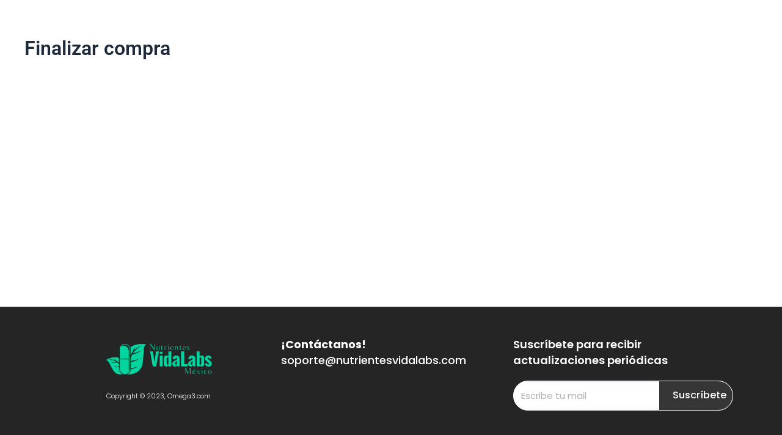

--- FILE ---
content_type: text/javascript
request_url: https://ultraomegamx.com/core/modules/9205ee0bfa/dist/packages/acfwf-checkout/index.fe435c4b.js
body_size: 361
content:
/* empty css                         */function v(){import.meta.url,import("_").catch(()=>1);async function*o(){}}const r=jQuery;function p(){r(document.body).on("click acfw_toggle_accordion",".acfw-checkout-ui-block .acfw-accordion > h3",h),acfwfCheckout.auto_display_store_credits_redeem_form==="yes"&&r(".acfw-checkout-ui-block .acfw-accordion.acfw-store-credits-checkout-ui > h3").trigger("acfw_toggle_accordion")}function h(){const o=r("#acfw-checkout-ui-block").find(".acfw-accordion"),e=r(this).parent(),c=e.hasClass("show");o.removeClass("show"),c?e.removeClass("show"):e.addClass("show"),w.call(this)}function w(){r(".acfw-checkout-ui-block").find(".acfw-accordion").each(function(){var d,u;const e=r(this),c=e.find(".acfw-accordion-content"),t=e.find(".acfw-accordion-inner"),s=2*parseInt(getComputedStyle(c[0]).fontSize)+10;let a=(d=c.height())!=null?d:0;a=((u=t.height())!=null?u:0)-s>0?0:a+s,e.hasClass("show")||(a=0),t.css({maxHeight:a})})}const i=jQuery;function g(){i(document.body).on("acfw-blockCheckout",f),i(document.body).on("acfw-unblockCheckout",l)}function f(){i(".woocommerce form.woocommerce-checkout").addClass("processing").block({message:null,overlayCSS:{background:"#fff",opacity:.6}})}function l(){i(".woocommerce-error, .woocommerce-message").remove(),i(".woocommerce form.woocommerce-checkout").removeClass("processing").unblock()}const n=jQuery;function k(){n(document.body).on("click",".acfw-redeem-store-credit-form-field .button",m),n(document.body).on("click",".acfw-remove-store-credits",b)}function m(){const e=n(this).closest(".acfw-redeem-store-credit-form-field"),c=e.find("input.input-text"),t=_(c.val());if(e.find("p.invalid-message").remove(),n(".woocommerce-NoticeGroup-updateOrderReview").remove(),!C(t)){e.append("<p class='invalid-message'>".concat(acfwfCheckout.enter_valid_price,"</p>"));return}f(),n.post(wc_checkout_params.ajax_url,{action:"acfwf_redeem_store_credits",amount:t,wpnonce:acfwfCheckout.redeem_nonce},function(s){l(),c.val(""),n(document.body).trigger("update_checkout",{update_shipping_method:!1})})}function _(o){return o?parseFloat(o.replace(acfwfCheckout.thousand_separator,"").replace(acfwfCheckout.decimal_separator,".")):0}function C(o){o=o.toString();const e=new RegExp("[^-0-9%\\.]+","gi"),c=new RegExp('[^\\.}"]',"gi");let t=o.replace(e,"");return 1<t.replace(c,"").length&&(t=t.replace(c,"")),parseFloat(o)===parseFloat(t)}function b(){n(".acfw-redeem-store-credit-form-field input").val(""),m()}jQuery(function(o){g(),p(),k()});export{v as __vite_legacy_guard};
